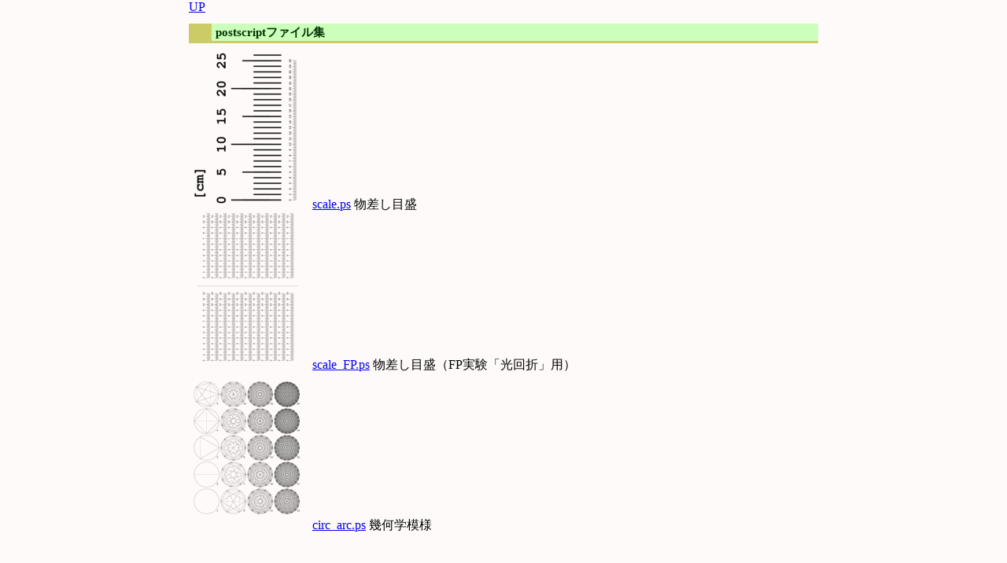

--- FILE ---
content_type: text/html
request_url: https://m.ils.uec.ac.jp/memo/ps/
body_size: 403
content:
<html>
<head>
  <meta http-equiv="Content-Type" content="text/html;
  charset=utf-8">
  <title>postscriptファイル集</title>
<link rel="stylesheet"
  href="/main.css"
  type="text/css"
>
</head>
  <body>
<a href="../">UP</a>

<h2>postscriptファイル集</h2>
<a href="scale.png"><img src="scale_.png"></a>
<a href="scale.ps">scale.ps</a>
物差し目盛<br />
<a href="scale_FP.png"><img src="scale_FP_.png"></a>
<a href="scale_FP.ps">scale_FP.ps</a>
物差し目盛（FP実験「光回折」用）<br />
<a href="circ_arc.png"><img src="circ_arc_.png"></a>
<a href="circ_arc.ps">circ_arc.ps</a>
幾何学模様<br />

<br /><br /><hr />

2014/11/19 17:54:05
更新
</body>
</html>


--- FILE ---
content_type: text/css
request_url: https://m.ils.uec.ac.jp/main.css
body_size: 300
content:
body{
 background-color:rgb(255,250,250);
 width: 800px;
 margin: 0 auto;
}

details summary {
  cursor: pointer;
}

h1{
 font-size:12pt;
 font-style:normal;
 line-height: 1.7em;
 color:#003300;
 background-color:#ccffbb;
 border-bottom:5px solid #cccc66;
 border-left:1em solid #cccc66;
 padding-left:5px;
}
h2{
 font-size:11pt;
 font-style:normal;
 line-height: 1.5em;
 color:#003300;
 background-color:#ccffbb;
 border-bottom:3px solid #cccc66;
 border-left:2em solid #cccc66;
 padding-left:5px;
}
h3{
 font-size:11pt;
 font-style:normal;
 line-height: 1.1em;
 color:#003300;
 background-color:#ccffbb;
 border-bottom:3px solid #cccc66;
 border-left:3em solid #cccc66;
 padding-left:5px;
}
h4{
 font-size:11pt;
 font-style:normal;
 line-height: 1.1em;
 color:#003300;
 background-color:#ccffbb;
 border-bottom:3px solid #cccc66;
 border-left:4em solid #cccc66;
 padding-left:5px;
}
h5{
 font-size:11pt;
 font-style:normal;
 line-height: 1.1em;
 color:#003300;
 background-color:#ccffbb;
 border-bottom:3px solid #cccc66;
 border-left:5em solid #cccc66;
 padding-left:5px;
}
h6{
 font-size:11pt;
 font-style:normal;
 line-height: 1.1em;
 color:#003300;
 background-color:#ccffbb;
 border-bottom:3px solid #cccc66;
 border-left:6em solid #cccc66;
 padding-left:5px;
}


div{
 position:relative;
 left:12pt;
}
